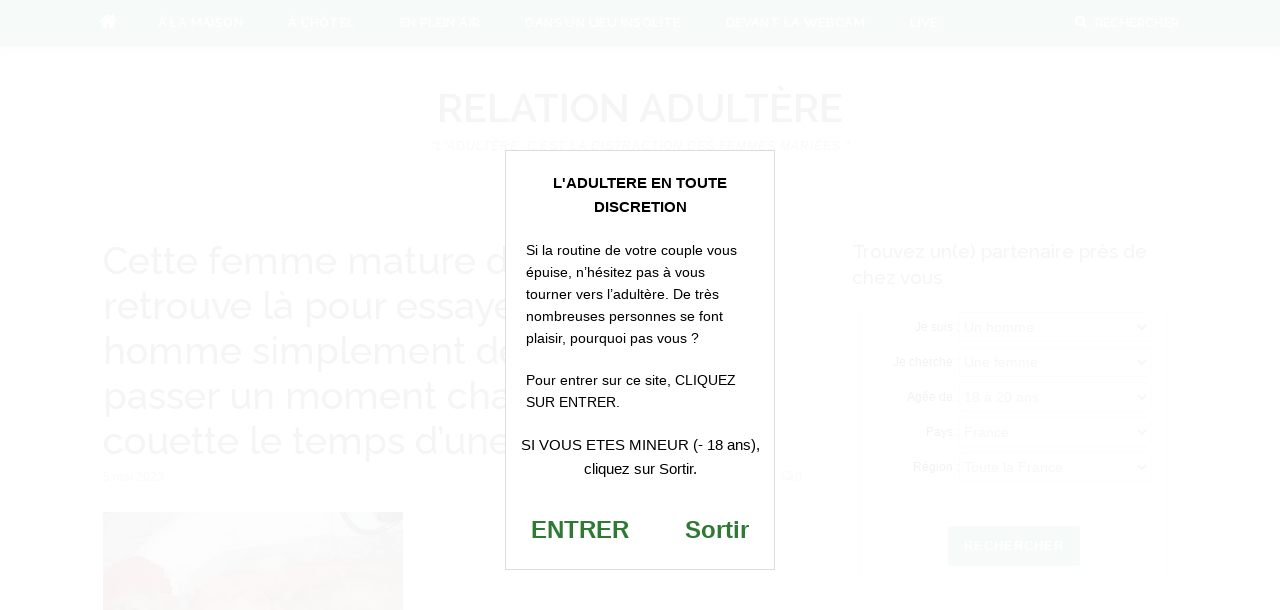

--- FILE ---
content_type: text/html; charset=utf-8
request_url: https://www.google.com/recaptcha/api2/anchor?ar=1&k=6Le7lockAAAAAFxdzn4SMYKX7p7I0fxB1MG8afV_&co=aHR0cHM6Ly9yZWxhdGlvbmFkdWx0ZXJlLmNvbTo0NDM.&hl=en&v=PoyoqOPhxBO7pBk68S4YbpHZ&size=invisible&anchor-ms=20000&execute-ms=30000&cb=yi3maqu42blb
body_size: 48634
content:
<!DOCTYPE HTML><html dir="ltr" lang="en"><head><meta http-equiv="Content-Type" content="text/html; charset=UTF-8">
<meta http-equiv="X-UA-Compatible" content="IE=edge">
<title>reCAPTCHA</title>
<style type="text/css">
/* cyrillic-ext */
@font-face {
  font-family: 'Roboto';
  font-style: normal;
  font-weight: 400;
  font-stretch: 100%;
  src: url(//fonts.gstatic.com/s/roboto/v48/KFO7CnqEu92Fr1ME7kSn66aGLdTylUAMa3GUBHMdazTgWw.woff2) format('woff2');
  unicode-range: U+0460-052F, U+1C80-1C8A, U+20B4, U+2DE0-2DFF, U+A640-A69F, U+FE2E-FE2F;
}
/* cyrillic */
@font-face {
  font-family: 'Roboto';
  font-style: normal;
  font-weight: 400;
  font-stretch: 100%;
  src: url(//fonts.gstatic.com/s/roboto/v48/KFO7CnqEu92Fr1ME7kSn66aGLdTylUAMa3iUBHMdazTgWw.woff2) format('woff2');
  unicode-range: U+0301, U+0400-045F, U+0490-0491, U+04B0-04B1, U+2116;
}
/* greek-ext */
@font-face {
  font-family: 'Roboto';
  font-style: normal;
  font-weight: 400;
  font-stretch: 100%;
  src: url(//fonts.gstatic.com/s/roboto/v48/KFO7CnqEu92Fr1ME7kSn66aGLdTylUAMa3CUBHMdazTgWw.woff2) format('woff2');
  unicode-range: U+1F00-1FFF;
}
/* greek */
@font-face {
  font-family: 'Roboto';
  font-style: normal;
  font-weight: 400;
  font-stretch: 100%;
  src: url(//fonts.gstatic.com/s/roboto/v48/KFO7CnqEu92Fr1ME7kSn66aGLdTylUAMa3-UBHMdazTgWw.woff2) format('woff2');
  unicode-range: U+0370-0377, U+037A-037F, U+0384-038A, U+038C, U+038E-03A1, U+03A3-03FF;
}
/* math */
@font-face {
  font-family: 'Roboto';
  font-style: normal;
  font-weight: 400;
  font-stretch: 100%;
  src: url(//fonts.gstatic.com/s/roboto/v48/KFO7CnqEu92Fr1ME7kSn66aGLdTylUAMawCUBHMdazTgWw.woff2) format('woff2');
  unicode-range: U+0302-0303, U+0305, U+0307-0308, U+0310, U+0312, U+0315, U+031A, U+0326-0327, U+032C, U+032F-0330, U+0332-0333, U+0338, U+033A, U+0346, U+034D, U+0391-03A1, U+03A3-03A9, U+03B1-03C9, U+03D1, U+03D5-03D6, U+03F0-03F1, U+03F4-03F5, U+2016-2017, U+2034-2038, U+203C, U+2040, U+2043, U+2047, U+2050, U+2057, U+205F, U+2070-2071, U+2074-208E, U+2090-209C, U+20D0-20DC, U+20E1, U+20E5-20EF, U+2100-2112, U+2114-2115, U+2117-2121, U+2123-214F, U+2190, U+2192, U+2194-21AE, U+21B0-21E5, U+21F1-21F2, U+21F4-2211, U+2213-2214, U+2216-22FF, U+2308-230B, U+2310, U+2319, U+231C-2321, U+2336-237A, U+237C, U+2395, U+239B-23B7, U+23D0, U+23DC-23E1, U+2474-2475, U+25AF, U+25B3, U+25B7, U+25BD, U+25C1, U+25CA, U+25CC, U+25FB, U+266D-266F, U+27C0-27FF, U+2900-2AFF, U+2B0E-2B11, U+2B30-2B4C, U+2BFE, U+3030, U+FF5B, U+FF5D, U+1D400-1D7FF, U+1EE00-1EEFF;
}
/* symbols */
@font-face {
  font-family: 'Roboto';
  font-style: normal;
  font-weight: 400;
  font-stretch: 100%;
  src: url(//fonts.gstatic.com/s/roboto/v48/KFO7CnqEu92Fr1ME7kSn66aGLdTylUAMaxKUBHMdazTgWw.woff2) format('woff2');
  unicode-range: U+0001-000C, U+000E-001F, U+007F-009F, U+20DD-20E0, U+20E2-20E4, U+2150-218F, U+2190, U+2192, U+2194-2199, U+21AF, U+21E6-21F0, U+21F3, U+2218-2219, U+2299, U+22C4-22C6, U+2300-243F, U+2440-244A, U+2460-24FF, U+25A0-27BF, U+2800-28FF, U+2921-2922, U+2981, U+29BF, U+29EB, U+2B00-2BFF, U+4DC0-4DFF, U+FFF9-FFFB, U+10140-1018E, U+10190-1019C, U+101A0, U+101D0-101FD, U+102E0-102FB, U+10E60-10E7E, U+1D2C0-1D2D3, U+1D2E0-1D37F, U+1F000-1F0FF, U+1F100-1F1AD, U+1F1E6-1F1FF, U+1F30D-1F30F, U+1F315, U+1F31C, U+1F31E, U+1F320-1F32C, U+1F336, U+1F378, U+1F37D, U+1F382, U+1F393-1F39F, U+1F3A7-1F3A8, U+1F3AC-1F3AF, U+1F3C2, U+1F3C4-1F3C6, U+1F3CA-1F3CE, U+1F3D4-1F3E0, U+1F3ED, U+1F3F1-1F3F3, U+1F3F5-1F3F7, U+1F408, U+1F415, U+1F41F, U+1F426, U+1F43F, U+1F441-1F442, U+1F444, U+1F446-1F449, U+1F44C-1F44E, U+1F453, U+1F46A, U+1F47D, U+1F4A3, U+1F4B0, U+1F4B3, U+1F4B9, U+1F4BB, U+1F4BF, U+1F4C8-1F4CB, U+1F4D6, U+1F4DA, U+1F4DF, U+1F4E3-1F4E6, U+1F4EA-1F4ED, U+1F4F7, U+1F4F9-1F4FB, U+1F4FD-1F4FE, U+1F503, U+1F507-1F50B, U+1F50D, U+1F512-1F513, U+1F53E-1F54A, U+1F54F-1F5FA, U+1F610, U+1F650-1F67F, U+1F687, U+1F68D, U+1F691, U+1F694, U+1F698, U+1F6AD, U+1F6B2, U+1F6B9-1F6BA, U+1F6BC, U+1F6C6-1F6CF, U+1F6D3-1F6D7, U+1F6E0-1F6EA, U+1F6F0-1F6F3, U+1F6F7-1F6FC, U+1F700-1F7FF, U+1F800-1F80B, U+1F810-1F847, U+1F850-1F859, U+1F860-1F887, U+1F890-1F8AD, U+1F8B0-1F8BB, U+1F8C0-1F8C1, U+1F900-1F90B, U+1F93B, U+1F946, U+1F984, U+1F996, U+1F9E9, U+1FA00-1FA6F, U+1FA70-1FA7C, U+1FA80-1FA89, U+1FA8F-1FAC6, U+1FACE-1FADC, U+1FADF-1FAE9, U+1FAF0-1FAF8, U+1FB00-1FBFF;
}
/* vietnamese */
@font-face {
  font-family: 'Roboto';
  font-style: normal;
  font-weight: 400;
  font-stretch: 100%;
  src: url(//fonts.gstatic.com/s/roboto/v48/KFO7CnqEu92Fr1ME7kSn66aGLdTylUAMa3OUBHMdazTgWw.woff2) format('woff2');
  unicode-range: U+0102-0103, U+0110-0111, U+0128-0129, U+0168-0169, U+01A0-01A1, U+01AF-01B0, U+0300-0301, U+0303-0304, U+0308-0309, U+0323, U+0329, U+1EA0-1EF9, U+20AB;
}
/* latin-ext */
@font-face {
  font-family: 'Roboto';
  font-style: normal;
  font-weight: 400;
  font-stretch: 100%;
  src: url(//fonts.gstatic.com/s/roboto/v48/KFO7CnqEu92Fr1ME7kSn66aGLdTylUAMa3KUBHMdazTgWw.woff2) format('woff2');
  unicode-range: U+0100-02BA, U+02BD-02C5, U+02C7-02CC, U+02CE-02D7, U+02DD-02FF, U+0304, U+0308, U+0329, U+1D00-1DBF, U+1E00-1E9F, U+1EF2-1EFF, U+2020, U+20A0-20AB, U+20AD-20C0, U+2113, U+2C60-2C7F, U+A720-A7FF;
}
/* latin */
@font-face {
  font-family: 'Roboto';
  font-style: normal;
  font-weight: 400;
  font-stretch: 100%;
  src: url(//fonts.gstatic.com/s/roboto/v48/KFO7CnqEu92Fr1ME7kSn66aGLdTylUAMa3yUBHMdazQ.woff2) format('woff2');
  unicode-range: U+0000-00FF, U+0131, U+0152-0153, U+02BB-02BC, U+02C6, U+02DA, U+02DC, U+0304, U+0308, U+0329, U+2000-206F, U+20AC, U+2122, U+2191, U+2193, U+2212, U+2215, U+FEFF, U+FFFD;
}
/* cyrillic-ext */
@font-face {
  font-family: 'Roboto';
  font-style: normal;
  font-weight: 500;
  font-stretch: 100%;
  src: url(//fonts.gstatic.com/s/roboto/v48/KFO7CnqEu92Fr1ME7kSn66aGLdTylUAMa3GUBHMdazTgWw.woff2) format('woff2');
  unicode-range: U+0460-052F, U+1C80-1C8A, U+20B4, U+2DE0-2DFF, U+A640-A69F, U+FE2E-FE2F;
}
/* cyrillic */
@font-face {
  font-family: 'Roboto';
  font-style: normal;
  font-weight: 500;
  font-stretch: 100%;
  src: url(//fonts.gstatic.com/s/roboto/v48/KFO7CnqEu92Fr1ME7kSn66aGLdTylUAMa3iUBHMdazTgWw.woff2) format('woff2');
  unicode-range: U+0301, U+0400-045F, U+0490-0491, U+04B0-04B1, U+2116;
}
/* greek-ext */
@font-face {
  font-family: 'Roboto';
  font-style: normal;
  font-weight: 500;
  font-stretch: 100%;
  src: url(//fonts.gstatic.com/s/roboto/v48/KFO7CnqEu92Fr1ME7kSn66aGLdTylUAMa3CUBHMdazTgWw.woff2) format('woff2');
  unicode-range: U+1F00-1FFF;
}
/* greek */
@font-face {
  font-family: 'Roboto';
  font-style: normal;
  font-weight: 500;
  font-stretch: 100%;
  src: url(//fonts.gstatic.com/s/roboto/v48/KFO7CnqEu92Fr1ME7kSn66aGLdTylUAMa3-UBHMdazTgWw.woff2) format('woff2');
  unicode-range: U+0370-0377, U+037A-037F, U+0384-038A, U+038C, U+038E-03A1, U+03A3-03FF;
}
/* math */
@font-face {
  font-family: 'Roboto';
  font-style: normal;
  font-weight: 500;
  font-stretch: 100%;
  src: url(//fonts.gstatic.com/s/roboto/v48/KFO7CnqEu92Fr1ME7kSn66aGLdTylUAMawCUBHMdazTgWw.woff2) format('woff2');
  unicode-range: U+0302-0303, U+0305, U+0307-0308, U+0310, U+0312, U+0315, U+031A, U+0326-0327, U+032C, U+032F-0330, U+0332-0333, U+0338, U+033A, U+0346, U+034D, U+0391-03A1, U+03A3-03A9, U+03B1-03C9, U+03D1, U+03D5-03D6, U+03F0-03F1, U+03F4-03F5, U+2016-2017, U+2034-2038, U+203C, U+2040, U+2043, U+2047, U+2050, U+2057, U+205F, U+2070-2071, U+2074-208E, U+2090-209C, U+20D0-20DC, U+20E1, U+20E5-20EF, U+2100-2112, U+2114-2115, U+2117-2121, U+2123-214F, U+2190, U+2192, U+2194-21AE, U+21B0-21E5, U+21F1-21F2, U+21F4-2211, U+2213-2214, U+2216-22FF, U+2308-230B, U+2310, U+2319, U+231C-2321, U+2336-237A, U+237C, U+2395, U+239B-23B7, U+23D0, U+23DC-23E1, U+2474-2475, U+25AF, U+25B3, U+25B7, U+25BD, U+25C1, U+25CA, U+25CC, U+25FB, U+266D-266F, U+27C0-27FF, U+2900-2AFF, U+2B0E-2B11, U+2B30-2B4C, U+2BFE, U+3030, U+FF5B, U+FF5D, U+1D400-1D7FF, U+1EE00-1EEFF;
}
/* symbols */
@font-face {
  font-family: 'Roboto';
  font-style: normal;
  font-weight: 500;
  font-stretch: 100%;
  src: url(//fonts.gstatic.com/s/roboto/v48/KFO7CnqEu92Fr1ME7kSn66aGLdTylUAMaxKUBHMdazTgWw.woff2) format('woff2');
  unicode-range: U+0001-000C, U+000E-001F, U+007F-009F, U+20DD-20E0, U+20E2-20E4, U+2150-218F, U+2190, U+2192, U+2194-2199, U+21AF, U+21E6-21F0, U+21F3, U+2218-2219, U+2299, U+22C4-22C6, U+2300-243F, U+2440-244A, U+2460-24FF, U+25A0-27BF, U+2800-28FF, U+2921-2922, U+2981, U+29BF, U+29EB, U+2B00-2BFF, U+4DC0-4DFF, U+FFF9-FFFB, U+10140-1018E, U+10190-1019C, U+101A0, U+101D0-101FD, U+102E0-102FB, U+10E60-10E7E, U+1D2C0-1D2D3, U+1D2E0-1D37F, U+1F000-1F0FF, U+1F100-1F1AD, U+1F1E6-1F1FF, U+1F30D-1F30F, U+1F315, U+1F31C, U+1F31E, U+1F320-1F32C, U+1F336, U+1F378, U+1F37D, U+1F382, U+1F393-1F39F, U+1F3A7-1F3A8, U+1F3AC-1F3AF, U+1F3C2, U+1F3C4-1F3C6, U+1F3CA-1F3CE, U+1F3D4-1F3E0, U+1F3ED, U+1F3F1-1F3F3, U+1F3F5-1F3F7, U+1F408, U+1F415, U+1F41F, U+1F426, U+1F43F, U+1F441-1F442, U+1F444, U+1F446-1F449, U+1F44C-1F44E, U+1F453, U+1F46A, U+1F47D, U+1F4A3, U+1F4B0, U+1F4B3, U+1F4B9, U+1F4BB, U+1F4BF, U+1F4C8-1F4CB, U+1F4D6, U+1F4DA, U+1F4DF, U+1F4E3-1F4E6, U+1F4EA-1F4ED, U+1F4F7, U+1F4F9-1F4FB, U+1F4FD-1F4FE, U+1F503, U+1F507-1F50B, U+1F50D, U+1F512-1F513, U+1F53E-1F54A, U+1F54F-1F5FA, U+1F610, U+1F650-1F67F, U+1F687, U+1F68D, U+1F691, U+1F694, U+1F698, U+1F6AD, U+1F6B2, U+1F6B9-1F6BA, U+1F6BC, U+1F6C6-1F6CF, U+1F6D3-1F6D7, U+1F6E0-1F6EA, U+1F6F0-1F6F3, U+1F6F7-1F6FC, U+1F700-1F7FF, U+1F800-1F80B, U+1F810-1F847, U+1F850-1F859, U+1F860-1F887, U+1F890-1F8AD, U+1F8B0-1F8BB, U+1F8C0-1F8C1, U+1F900-1F90B, U+1F93B, U+1F946, U+1F984, U+1F996, U+1F9E9, U+1FA00-1FA6F, U+1FA70-1FA7C, U+1FA80-1FA89, U+1FA8F-1FAC6, U+1FACE-1FADC, U+1FADF-1FAE9, U+1FAF0-1FAF8, U+1FB00-1FBFF;
}
/* vietnamese */
@font-face {
  font-family: 'Roboto';
  font-style: normal;
  font-weight: 500;
  font-stretch: 100%;
  src: url(//fonts.gstatic.com/s/roboto/v48/KFO7CnqEu92Fr1ME7kSn66aGLdTylUAMa3OUBHMdazTgWw.woff2) format('woff2');
  unicode-range: U+0102-0103, U+0110-0111, U+0128-0129, U+0168-0169, U+01A0-01A1, U+01AF-01B0, U+0300-0301, U+0303-0304, U+0308-0309, U+0323, U+0329, U+1EA0-1EF9, U+20AB;
}
/* latin-ext */
@font-face {
  font-family: 'Roboto';
  font-style: normal;
  font-weight: 500;
  font-stretch: 100%;
  src: url(//fonts.gstatic.com/s/roboto/v48/KFO7CnqEu92Fr1ME7kSn66aGLdTylUAMa3KUBHMdazTgWw.woff2) format('woff2');
  unicode-range: U+0100-02BA, U+02BD-02C5, U+02C7-02CC, U+02CE-02D7, U+02DD-02FF, U+0304, U+0308, U+0329, U+1D00-1DBF, U+1E00-1E9F, U+1EF2-1EFF, U+2020, U+20A0-20AB, U+20AD-20C0, U+2113, U+2C60-2C7F, U+A720-A7FF;
}
/* latin */
@font-face {
  font-family: 'Roboto';
  font-style: normal;
  font-weight: 500;
  font-stretch: 100%;
  src: url(//fonts.gstatic.com/s/roboto/v48/KFO7CnqEu92Fr1ME7kSn66aGLdTylUAMa3yUBHMdazQ.woff2) format('woff2');
  unicode-range: U+0000-00FF, U+0131, U+0152-0153, U+02BB-02BC, U+02C6, U+02DA, U+02DC, U+0304, U+0308, U+0329, U+2000-206F, U+20AC, U+2122, U+2191, U+2193, U+2212, U+2215, U+FEFF, U+FFFD;
}
/* cyrillic-ext */
@font-face {
  font-family: 'Roboto';
  font-style: normal;
  font-weight: 900;
  font-stretch: 100%;
  src: url(//fonts.gstatic.com/s/roboto/v48/KFO7CnqEu92Fr1ME7kSn66aGLdTylUAMa3GUBHMdazTgWw.woff2) format('woff2');
  unicode-range: U+0460-052F, U+1C80-1C8A, U+20B4, U+2DE0-2DFF, U+A640-A69F, U+FE2E-FE2F;
}
/* cyrillic */
@font-face {
  font-family: 'Roboto';
  font-style: normal;
  font-weight: 900;
  font-stretch: 100%;
  src: url(//fonts.gstatic.com/s/roboto/v48/KFO7CnqEu92Fr1ME7kSn66aGLdTylUAMa3iUBHMdazTgWw.woff2) format('woff2');
  unicode-range: U+0301, U+0400-045F, U+0490-0491, U+04B0-04B1, U+2116;
}
/* greek-ext */
@font-face {
  font-family: 'Roboto';
  font-style: normal;
  font-weight: 900;
  font-stretch: 100%;
  src: url(//fonts.gstatic.com/s/roboto/v48/KFO7CnqEu92Fr1ME7kSn66aGLdTylUAMa3CUBHMdazTgWw.woff2) format('woff2');
  unicode-range: U+1F00-1FFF;
}
/* greek */
@font-face {
  font-family: 'Roboto';
  font-style: normal;
  font-weight: 900;
  font-stretch: 100%;
  src: url(//fonts.gstatic.com/s/roboto/v48/KFO7CnqEu92Fr1ME7kSn66aGLdTylUAMa3-UBHMdazTgWw.woff2) format('woff2');
  unicode-range: U+0370-0377, U+037A-037F, U+0384-038A, U+038C, U+038E-03A1, U+03A3-03FF;
}
/* math */
@font-face {
  font-family: 'Roboto';
  font-style: normal;
  font-weight: 900;
  font-stretch: 100%;
  src: url(//fonts.gstatic.com/s/roboto/v48/KFO7CnqEu92Fr1ME7kSn66aGLdTylUAMawCUBHMdazTgWw.woff2) format('woff2');
  unicode-range: U+0302-0303, U+0305, U+0307-0308, U+0310, U+0312, U+0315, U+031A, U+0326-0327, U+032C, U+032F-0330, U+0332-0333, U+0338, U+033A, U+0346, U+034D, U+0391-03A1, U+03A3-03A9, U+03B1-03C9, U+03D1, U+03D5-03D6, U+03F0-03F1, U+03F4-03F5, U+2016-2017, U+2034-2038, U+203C, U+2040, U+2043, U+2047, U+2050, U+2057, U+205F, U+2070-2071, U+2074-208E, U+2090-209C, U+20D0-20DC, U+20E1, U+20E5-20EF, U+2100-2112, U+2114-2115, U+2117-2121, U+2123-214F, U+2190, U+2192, U+2194-21AE, U+21B0-21E5, U+21F1-21F2, U+21F4-2211, U+2213-2214, U+2216-22FF, U+2308-230B, U+2310, U+2319, U+231C-2321, U+2336-237A, U+237C, U+2395, U+239B-23B7, U+23D0, U+23DC-23E1, U+2474-2475, U+25AF, U+25B3, U+25B7, U+25BD, U+25C1, U+25CA, U+25CC, U+25FB, U+266D-266F, U+27C0-27FF, U+2900-2AFF, U+2B0E-2B11, U+2B30-2B4C, U+2BFE, U+3030, U+FF5B, U+FF5D, U+1D400-1D7FF, U+1EE00-1EEFF;
}
/* symbols */
@font-face {
  font-family: 'Roboto';
  font-style: normal;
  font-weight: 900;
  font-stretch: 100%;
  src: url(//fonts.gstatic.com/s/roboto/v48/KFO7CnqEu92Fr1ME7kSn66aGLdTylUAMaxKUBHMdazTgWw.woff2) format('woff2');
  unicode-range: U+0001-000C, U+000E-001F, U+007F-009F, U+20DD-20E0, U+20E2-20E4, U+2150-218F, U+2190, U+2192, U+2194-2199, U+21AF, U+21E6-21F0, U+21F3, U+2218-2219, U+2299, U+22C4-22C6, U+2300-243F, U+2440-244A, U+2460-24FF, U+25A0-27BF, U+2800-28FF, U+2921-2922, U+2981, U+29BF, U+29EB, U+2B00-2BFF, U+4DC0-4DFF, U+FFF9-FFFB, U+10140-1018E, U+10190-1019C, U+101A0, U+101D0-101FD, U+102E0-102FB, U+10E60-10E7E, U+1D2C0-1D2D3, U+1D2E0-1D37F, U+1F000-1F0FF, U+1F100-1F1AD, U+1F1E6-1F1FF, U+1F30D-1F30F, U+1F315, U+1F31C, U+1F31E, U+1F320-1F32C, U+1F336, U+1F378, U+1F37D, U+1F382, U+1F393-1F39F, U+1F3A7-1F3A8, U+1F3AC-1F3AF, U+1F3C2, U+1F3C4-1F3C6, U+1F3CA-1F3CE, U+1F3D4-1F3E0, U+1F3ED, U+1F3F1-1F3F3, U+1F3F5-1F3F7, U+1F408, U+1F415, U+1F41F, U+1F426, U+1F43F, U+1F441-1F442, U+1F444, U+1F446-1F449, U+1F44C-1F44E, U+1F453, U+1F46A, U+1F47D, U+1F4A3, U+1F4B0, U+1F4B3, U+1F4B9, U+1F4BB, U+1F4BF, U+1F4C8-1F4CB, U+1F4D6, U+1F4DA, U+1F4DF, U+1F4E3-1F4E6, U+1F4EA-1F4ED, U+1F4F7, U+1F4F9-1F4FB, U+1F4FD-1F4FE, U+1F503, U+1F507-1F50B, U+1F50D, U+1F512-1F513, U+1F53E-1F54A, U+1F54F-1F5FA, U+1F610, U+1F650-1F67F, U+1F687, U+1F68D, U+1F691, U+1F694, U+1F698, U+1F6AD, U+1F6B2, U+1F6B9-1F6BA, U+1F6BC, U+1F6C6-1F6CF, U+1F6D3-1F6D7, U+1F6E0-1F6EA, U+1F6F0-1F6F3, U+1F6F7-1F6FC, U+1F700-1F7FF, U+1F800-1F80B, U+1F810-1F847, U+1F850-1F859, U+1F860-1F887, U+1F890-1F8AD, U+1F8B0-1F8BB, U+1F8C0-1F8C1, U+1F900-1F90B, U+1F93B, U+1F946, U+1F984, U+1F996, U+1F9E9, U+1FA00-1FA6F, U+1FA70-1FA7C, U+1FA80-1FA89, U+1FA8F-1FAC6, U+1FACE-1FADC, U+1FADF-1FAE9, U+1FAF0-1FAF8, U+1FB00-1FBFF;
}
/* vietnamese */
@font-face {
  font-family: 'Roboto';
  font-style: normal;
  font-weight: 900;
  font-stretch: 100%;
  src: url(//fonts.gstatic.com/s/roboto/v48/KFO7CnqEu92Fr1ME7kSn66aGLdTylUAMa3OUBHMdazTgWw.woff2) format('woff2');
  unicode-range: U+0102-0103, U+0110-0111, U+0128-0129, U+0168-0169, U+01A0-01A1, U+01AF-01B0, U+0300-0301, U+0303-0304, U+0308-0309, U+0323, U+0329, U+1EA0-1EF9, U+20AB;
}
/* latin-ext */
@font-face {
  font-family: 'Roboto';
  font-style: normal;
  font-weight: 900;
  font-stretch: 100%;
  src: url(//fonts.gstatic.com/s/roboto/v48/KFO7CnqEu92Fr1ME7kSn66aGLdTylUAMa3KUBHMdazTgWw.woff2) format('woff2');
  unicode-range: U+0100-02BA, U+02BD-02C5, U+02C7-02CC, U+02CE-02D7, U+02DD-02FF, U+0304, U+0308, U+0329, U+1D00-1DBF, U+1E00-1E9F, U+1EF2-1EFF, U+2020, U+20A0-20AB, U+20AD-20C0, U+2113, U+2C60-2C7F, U+A720-A7FF;
}
/* latin */
@font-face {
  font-family: 'Roboto';
  font-style: normal;
  font-weight: 900;
  font-stretch: 100%;
  src: url(//fonts.gstatic.com/s/roboto/v48/KFO7CnqEu92Fr1ME7kSn66aGLdTylUAMa3yUBHMdazQ.woff2) format('woff2');
  unicode-range: U+0000-00FF, U+0131, U+0152-0153, U+02BB-02BC, U+02C6, U+02DA, U+02DC, U+0304, U+0308, U+0329, U+2000-206F, U+20AC, U+2122, U+2191, U+2193, U+2212, U+2215, U+FEFF, U+FFFD;
}

</style>
<link rel="stylesheet" type="text/css" href="https://www.gstatic.com/recaptcha/releases/PoyoqOPhxBO7pBk68S4YbpHZ/styles__ltr.css">
<script nonce="bh6RlubpoPsPLqARwViqRg" type="text/javascript">window['__recaptcha_api'] = 'https://www.google.com/recaptcha/api2/';</script>
<script type="text/javascript" src="https://www.gstatic.com/recaptcha/releases/PoyoqOPhxBO7pBk68S4YbpHZ/recaptcha__en.js" nonce="bh6RlubpoPsPLqARwViqRg">
      
    </script></head>
<body><div id="rc-anchor-alert" class="rc-anchor-alert"></div>
<input type="hidden" id="recaptcha-token" value="[base64]">
<script type="text/javascript" nonce="bh6RlubpoPsPLqARwViqRg">
      recaptcha.anchor.Main.init("[\x22ainput\x22,[\x22bgdata\x22,\x22\x22,\[base64]/[base64]/[base64]/bmV3IHJbeF0oY1swXSk6RT09Mj9uZXcgclt4XShjWzBdLGNbMV0pOkU9PTM/bmV3IHJbeF0oY1swXSxjWzFdLGNbMl0pOkU9PTQ/[base64]/[base64]/[base64]/[base64]/[base64]/[base64]/[base64]/[base64]\x22,\[base64]\\u003d\x22,\x22E8K0Z8Kjw4MRbcOmw6bDkcOCw7xuYsKqw4XDkCx4TMKlwpTCil7CkcKkSXN/Q8OBIsKCw5VrCsKEwpQzUUssw6sjwrofw5/ChSDDmMKHOFImwpUTw5Q7wpgRw4dhJsKkdcKgVcORwqkww4o3woTDqn96wr9fw6nCuBDCqCYLbz9+w4tQGsKVwrDCicO0wo7DrsKAw7snwoxdw4xuw4EAw6bCkFTCu8K+NsK+ak1/e8KOwqJ/T8OpBhpWWsO2cQvCrgIUwq9cXsK9JEbCvzfCosKLD8O/w6/DulLDqiHDoClnOsOCw4jCnUlTRkPCkMKIHMK7w68iw7thw7HCvMKeDnQTDXl6OMKIRsOSLcO4V8OyWiN/Ah1qwpkLBcKufcKHXsOEwovDl8Ohw680wqvCtCwiw4gSw5vCjcKKQsKjDE8ZwrzCpRQzQVFMWxwgw4t6UMO3w4HDpznDhFnCn1E4IcO+H8KRw6nDocK3Rh7Ds8K+QnXDocO7BMOHLgovN8OgwrTDssK9woTCmmDDv8OkE8KXw6rDlsK3f8KMF8KSw7VeI1cGw4DCl0/[base64]/wpTCuG8Aw6t8S8OSwpw6woo0WRNfwpYdJzMfAwzCsMO1w5AJw6/CjlRVLMK6acKRwoNVDiPCuSYMw5kBBcOnwr9XBE/DrMOfwoEudlorwrvCo1YpB1ktwqBqacKnS8OcC1ZFSMOTNzzDjH7CsSckIw5FW8O2w4bCtUdMw7Y4CnUAwr13REHCvAXCqMO0dFFXUsOQDcO8wpMiwqbCtcKEZGBWw5LCnFxDwrkdKMOWTAwwSzI6UcKmw7/DhcO3wrnCvsO6w4dgwrBCRCTDqsKDZW7Cuy5PwoZlbcKNwo/CgcKbw5LDvsOyw5Aiwqo7w6nDiMKnOcK8wpbDl0J6REzCqsOew4RIw70mwpoiwqHCqDEoQARNJXhTSsOxJcOYW8Kvwq/Cr8KHTMOMw4hMwqh5w604Fj/CqhwSURvCgDXCs8KTw7bCk2NXUsOaw6fCi8KcZ8O5w7XCqml2w6DCi0oHw5xpN8K3FUrCl1FWTMOBGsKJCsKPw5kvwosBYMO8w6/[base64]/w45iVMOtBTFMTMOrL8OKw5fClTnCjkwLAkPCosK6BE5IUXVMw63DmsKeC8KTw6Ypw6kzNEskYMKYTsKEw73DvcKebMKNwrlNw6rDgB7Dk8OCw6DCo3U9w4E3w5rCu8KsIWQmGMOBfcKwecKFwplTw5kDAgvDu3EGfsKlwpsBwqjCthXCpx/DuAXCisOjwr/CpsOITykbWsOhw4DCt8Ohw7vCtMOpaj3Cin3Cg8OHQcK1w6lJwonDjMOqwqhmw4JrZy0Lw7/CuMOBDcO7wpoawr3Dt0/CvyPCjsOQw5nCssO1U8KkwpAMwq7Cu8OSwoZFwp7DpRDCsg/DlmY9wpLCrEHCnh9udsKDTsOhw64Nw7bDtsOrEMKFE2lFQsOXw5LDnsOZw7zDnMKzw6nCrcOCFcKdcxTCrlXDp8OYw6/Cv8OZwozDl8KBAcOVwp4MTFEyMmTDp8Kka8Oswpwvw7Aqw4LCgcONwrINwqjDocKxDsObwppFw6glUcOQcAfCuV/Cvn1Vw4TCusK3NA/ClEhTEjfCncKYRsOJwpNWw4/DgsOqJwteOsO0P2hxDMOMXmfDmgx+w5rCi0dfwpvDkD/Cqj9LwpA8w7bDosO0woPDiQVkUcOeRMKkaj4HfTXDnRvCvMKswpnDmRJrw5LDlsK9LsKZc8OqdsKGwrvCr33DlsOYw6NTw4R1wrXCjD7ChhMvFcOiw5vCoMKGwoc3VcOhwoDCmcOLLBnDgQfDqgXDm2lSbXfDrsKYwpQRCD3DmUl5aUZ/[base64]/CpcOvXznDkG7CjQvCqCsnw5DDv2HDmzDDjmzCuMK1w6bCg1Y5YMOtwqnDqDFqwrnDgDbChC3DmcKnTMK9TUnDncO1wrrDpkjDpT0Gwrp/wpTDhsKZK8Klc8O5e8OlwrZ2w4xHwqgRwpMdw7PDuG7DkcKKworDpsKPw4vDt8OIw790YDXDrHFZw6AgHMO8wopPfMOXQWB0wpcbwrh0wo/DvlfDqSPDv3TDjEALWy1TO8KYbDjCpcOJwpxKMMOlCsOkw4rCsk/[base64]/DrEjDrkVTOC5ew7bDtnfDml/CisK5IgTDgcKLfEbCk8KeDRs9Iw5aFXJsGknCoT1MwoFGwq8LTsOhXsKFwpHDkBdROMKARWPCucKSwoPChcOWwovDnsO1w5XCrwHDqMK+LcKcwrFTwpvCgmPDj2fDjng7w7N3ZcOQFE/DosKhw5BLRMKANUzCpRQHw7nDqsOjfMKuwphdXsOlwrtEfMOrw4cHIcK7EMOMZjZNwo/[base64]/CtsOxw5nDtHrChBlbw63DqUpjUzrCu8O6dgQxwqdnTi7CmMO4woLDrkTCi8KIwpZewqfDrMO2PcOUw7wIw4LCqsO5GcKkHsOfw6DCvQTCvcOnfcKvw4pPw64AbcOBw5McwpoQw6DDhivDmW/DsSVrZMK+EMKlKMKJwq4QQWwALMK2cg/CmhxmCMKLwqNuHDAcwp7DjTzDmcK7QsKvwofDjTHDt8OOw6jCskhTw4TCqkrDpMO/w7xQEcKXOMO+w4DCskB+D8KEw4UZI8OCwoNkwoJ7K2ZUwrnDiMOewoktF8Oww7fCkm5lesOiw7cCMMK3wpl/AMOkw53CrFrCgMOXdsOWdEfDnz1Mw7rCsUHDr1R2w4NkGR9qXwJ8w6BObid+w4DDuS1jYsKFUcKaViQVYhTDp8KWw7ZVwrnDmUwewr3CgnJzMcKZGcKtSmnCt3DCo8KxNMKtwozDicOaKsKNTMK/FRp8w6x0w6TCiiVOV8O9wq0zw5/ChsKRHwzDvsOKwqpPcXrCmwFuwqnDnlXDqMOKecObWcOEL8OhWwLDj0crPMKBUcOrwrHDrUomMsOmwrNwLl/[base64]/Chj48cjtdw4osNW3DssK2wp9Yw64jwrXDpMO0w5c+wo4HwrzDkMKDw7PCkmPDpMKvZik2M1U+w5V7wpRPAMOvw6zDgQYaBjrChcKuwrBIw68mTsOpwrgwZWnDgCF5woZwwqDCpgnChS0/w4/CvETDmT7DusOtw7JwJyIJw7N5B8KWccKcw7bClU7CoCfCjD/[base64]/DcOrwr0fwofDtSLDnXDCv8KPw44TwqfDtwTDtlR8YcKHw64qwqHCiMK1wpzCrUnDjcKDw4dYWTPClcOvw5LCuX/Dr8OnwrPDvRfCocKnWsODJEkqPADDmj7CicOGbsOaYMODUwt4EhYmwpxDw73CgcORbMOhCcKFw45HcxpTwrBaEB/DiS5ZakHCpx/ChMOjwrXDkMO/w719dkvDn8Kkw6HDr2oFw7ZlCsKAw4rDviHCpBl3KMOaw7sBPHsqHsKrMMKYAxXDuSfCnVwUw4zCmTpQw7HDjRxWw7HDikQeVEU/AFvCncKSAxB1LcK7fgsgwoxVLnN2bXtEPFETw4LDnsKBwqTDpWHDvAQxwoU4w5jCo0DCv8Oew79qAiwadsOow63DuXlKw7bCnsKAanHDisO6H8KOwrAtwovDozo9RTYmCWjCu254BMOwwrcHw6srw59OwrHDr8O2wp1tC2AyMMO9w79te8OZZsO/HUXDi38GwojDhXjDhMKsTGTDvsO4wpnCt1omwqTCqsKcS8OPw7nDuE4AKCDClsKww4/Cn8KaOQ1XSxgZM8KnwpDCgcKow7LCu3rCpivCgMK0w5bDpHE2TcOvbsK8KnlpecODwrUEwoIdZnfDn8OgFTpyIsOjwp3DgRh7w686IVcGbWjCnGPCosKlw6XCrcOMJQnDqsKIw4/DgsOwECJFI23CqMOQc3/CgAI5wpV2w4B7SlvDlsOcw6B7OXA2LcO6w7tHP8OtwplVPjVIEyHChlIQfcK2wrM6wq3DvHLCiMOyw4JFcsK/PFosAw0qwrnDscKMBcKWw5PCnxxdbTPDnG0/w4wzw5/ChDxZWBMwwpjCgHpBfWwqHMOdK8O5w4sYw43DmR/DnG1Lw7HCmz4pw47DmCQaLsOfwqxjw4DDpcOsw7rCsMKQH8Ovw47DjVsGw5lbw7ZyXcKYFsOCw4M8RsODwpcKwp8/XMOqw7xiGRfDvcKNwosow7IZXsKyMcO+w6nCtsOYbE5kdj3DqhvCiQnDrMO5csKzwpfDtcO9MAodMzfClUAqIT1YEMK0w4kQwpIfTGE8PMOPwqcaVMO/wrdZXcOlwpoJw63CiXHCrjcNScKEwr/DoMK1w5LDqsK/w5PDjsOewoPCmMKKw4MVw5EpN8KTMcOQw6Afwr/CgzxObWVLKMKqMTArPsKdMzHDjjtiVFN2woLCh8OTwqDCvsK+S8ORfMKec3FDw4Vww6rChFA3TMKFXX/DjXfCjMK3FGDCvMKoLcOQZhpcM8Ozf8OgOXbDgyRgwrMrwociQ8OpwpfCkcKBwqHCqMOyw4gbwpNZw5jCq0zCuMOpwrfCpBXCnMOGwrcMJsKyHzHDksOZDsKHNcK6wpzCvDLCosOiZMKMJ3Aqw7XCqcKXw70DDMK+w6/CvgzDtMKnJcKKw4Zfwq7CosOYworDhjQcw6t9wojDosOlP8KKw4DCisKIdcOyCCZUw6BlwrJXwrzDmT3CicOaFDJSw4rCncKgSQw+w6LCrcOvw74KwpzDv8OYw67CmVVlbwfChCpTw6rCm8KgQhXCi8OhFsKRWMOSwqfDswppwrfCr0oDO37DqMOiWX9/QDFBw5R0woB8EsKjKcOlaRlbRgLDvcOVY1MWw5Iqw6c0T8OXQEdvwp/DgxoTw77ChVsCwrfCi8KNb1JxUXQ8LgMcwonDm8Ojwrgawo/DlkzDo8KlO8KYCnLDoMKaPsK+wpLCnFnCjcO7TMOyblDCoRjDiMO6MQvCtALDosKxd8KiNUkFOl8NCHHCkcKrw7t/wqlaECljw6XCo8OIw5LCvcK8w5zDlTcSJsOPNDbDrg9bw6vChMOYUMOpwr3DpQLDpcKewrZeMcK2wqfCq8OJTSYeScKLw6TCmHEuPmdMw5LCkcKJw4EYIjjCl8OvwrrDhMOpwrTDmQIgw6s/wq3ChxLDtsO9R3BXInAVw7gYeMK8w4xSWE/DrMOWwq3CilFhMcKhO8Knw5kkw75PJcKgEWbDpA0LWcOsw6pQw5c/U2F8wr8pfAzCnTPDgcKsw6JNFcK/VUnDvcOfw5bCsQbDs8OawonCqcOXa8OiI1XCiMK/w6fCpDMJZW/DnX3CmzbDocKkK11dQcOKN8OpMCogND8sw6xOXgrCiUxNHltpcMOeewvCncODwoPDohkFEsO5WiLCvzDDkMKuBUZ7wp8vFS/CqFwRw5bDjwrDp8KVWgPChMOJw4cyMsOaKcObZEjCoDwqwoTDqBTChcOhwq7DvcKMJBpRwqR5wq0GBcKyUMKgwqXCvzhFw5/CtBlzw7LDoXXCnV8cwrAGXMOSRcOvwr0RLBrDtDVEHcOfAjfDn8Kbw68ewpZkw7V9wqHDpsKbw6XCp3fDo0FABMKEbHt9Zk7Co0VWwqDCnQ/CrMOMFAIpw4sne09Cw5fCk8OoJ3rCskgtTMOSKsKcB8KXZsOlw4x9wrXCsyEAPm3DrnHDuH/[base64]/DuMOrMsOHIcKrc1bDvBDCrAbDrm1two0BacOKTsO/wrLCsGlNQVfCoMKsa3Vbw6xQwpgNw50FbTUFwpkhIHXCvB/CrUEKwqnCusKMwrxMw7/DrMOJRVExd8KxKcOmwr1Cd8Oiwp5+K3p+w47CoTZ+aMOEQMK1GsOPwpsAW8KSw4nDow9TB1kkXsOnJMK9wqUKP2fCpksGB8ONwrnDsHHDvhZZwp/DtSjCnMOAw6jDrlQddmdIT8Opw7wbF8Kpw7HDrMO/wp3DuCUOw655WVp6O8OMw47CtHVsRMK/[base64]/Ch8KPNcO/[base64]/DtCnDqX0HYMKpGMOFJw1TGMK1O8OSwpkecMO1eWDDqsK/w7zDp8KcSUjDuVMkFMKFb3fCjsOQwo0gw7dgPxE9XsKkCcKew4vCnMKew4XCvcO/w5vCjUXDocKGw7RPQRnCkkzDo8K2fMORw4DDl31ew7DDijcOwq/[base64]/DqR0Pw6wVwofDn3PDrQnCq8OYw7DCpjbDo8OwTBrDqDdJwrFlG8OVKnzDiFPCsDFnQ8OiFyjClkwzw4LDllofw4fCoFLDt01Lw59vWhAPwqc2wp57SALDpl53W8OQwoo4wojDpcK3CcOzY8KKw7fDtcOHX05zw6bDjMKxw4ptw4/CnUzCgcOtw7VywpNDwozDmsOUw6gafR7CpBUrwogzw4vDncO9wpUvPnBqwopew77Dvy7ClsOfw6UowoxywpoKScO6wrHCvnoywoUxEDkSwoLDgW/[base64]/CikhlGxQtAQzCoMOSd8KcbcODw4HCoWPDqsKaEMOkw6RFfcOjS1HCusKFZWRkEcOgAlXDrcOFbibClcKRw6DDiMOxK8K9NcKhalQ7EjbDrMO2Ph3CosOCw7rClMOcAnzChxc9M8KhBUbCgcObw6QEBcKxw4A/PsKdG8Ovw5TDlMKiwobClMOTw75SYMK6wqYeOwo5w4fCocO7Gk9zVi40wrsRwpt/I8K5dMKkw4h2I8Kfw7MCw7hnw5fCr0wbwr9Ew4cUGVoqwqnCsmAWSMOYwqdWwpk3w4VcM8ORw6vDmsK1w608UsODFmfDgAHDlsOZwqHDiF/CuXXDiMKBw4TCjiXDggfDqB3DoMKnwrDCicO7IMKmw5UCJ8OLTsK/HMOkC8K2w6Ibw6ATw6LDp8KswpJDOcKrw6rDkCZpJcKpw5VkwoULwoZmw65AbsKRFMOTIcOqMT4PRDglUw7Dvg7DncKsAsKYwooPdRY9CcOhwpjDhjLDoXRHKsKMw5PCo8KAw4HDt8K/NMO7w5zDgCbCpsOIworDuSwtIcOdwoZKwqA+wq9lw78RwrhfwoNqPXNINsKse8K7w4FNWMKnwovCssK0w53DpsOoRsKveT/DmcKRADIaFMKlTzrDtMO/QMO0Hgp1UcOjL0AhwrzDiAI9asKLw74Jw4HCtMKTwoTCkMKrw4nCjgLCnB/[base64]/DvsK0N3HDkMOYa8KEUkvDi0nChGpfwpc1w5J1wojDiH/[base64]/CscK1CsKVwqPDhcK/NcK5w60qccOAYCrDuXTDucKbaMOGw6bChsKgwrBCRisvw4BJbxbDocOxwqdHPjPDhD3CscKlwo1LaTtBw6bCtQc4wqthITLDnsOxwp3DgFRPw6FQwpTCoy/[base64]/CnATCpsKgAMOEcxfChMKiX8OcRCJUwrZ+PcK2aGUdwr4JUSAnw50Nw4EWVMK/BcKTwoBPbHnCqmrCo0NEwqTDk8KRw55RXcKJw73Dki7DiTHCuFRTO8K7w5nCn0TCocOHNsO6NcKRwqlgwq1LBD9ZKgrCt8KgKBPCnsO5wobDlcK0IXE4YcKFw5U9wpLCgHxTRQdtwrBpw5ZfPThKR8OTw6QvcG/Cl0zCuS9GwpXCjcKkwrw1wqnDjlZtw6HCo8KtQcKuPnx/cAgnw4rDmT7DsFJHfD7DvMONScK9w6QCw49BecKywrzDiBzDowF4w6gFIsOSQcKuw6/[base64]/[base64]/ChR/DmcOVPMKCwpvDig3DuMK0wp/DoX5AMcKrBsKiw4jDkVLCqsKuacKGw6jDlMK4IUNQwpPClSfDrRrDrDd8XcO6bkNJIsK4w7/Ch8K8aWrCjS7DsA7CgMKQw7hMwpcQYcOywq7DtcOdw58fwodPJcOwN2BEwrguMGzCnsOXXsODw7vCim4kNyrDrgnDh8K6w5DDp8OJwoXCsgccw5vDg2rCtsOpw70ow7rDsglSc8KpKsKew5/CssO/AwXCiFN0w6vDpsOBwpdbwp/DrjPDjcOzfRdDcRYmSWg3Y8KJwovDr0MPNcOaw6UgXcKDambDssOjw4TDmsKWwpBONiEiS3ZscyxTDcOTw6UhCFrCusOeCMOUw6sXeU/DmwjCl27CmMKswo7DuWhvR0smw5l4IGzDkwciwrYuAMKvwrPDm0nCs8Ocw653wqLCm8KCZMKXTG3CpMOBw5XDtMOOU8Ohw7zCmcO/w4IHwqEdwrJhwpvCtcOzw5ccwqvDjsKEw4vCnBJFAMOJWcO/[base64]/CpsOEZ1dOfcKrw5YdwolGw4jDm8K+CSDDuwAqWsOAUGLCksKGIwDDjcOYLsO3w4F/wpzDvj3DpUzClTLCt2PCk2vDl8KeFxknw6N6wrMGIcK+TcKsPGd+YRHCoxXDkRPDqFzDoGvDlsKFwrR9wp7DucKcPFLDoDTCt8K4CTnClFjDmMKZw7UHTcKRQ1cpwoPDk0LCkxfCvsK2Z8Klw7TDoi88HWLClC3CmHDCpD1WWT/[base64]/DncKpD2xDFsKveMKuwoFkRiLCnmjCtlofw6lraFfDmsOJwrjDjTbDicO6Z8O6w7ENNiIRHkvDkXl+wr3Do8OKKRLDksKDYyFWPMO2w7/Dh8K+w5/CrhTCo8OqclLCoMKIw54OwqzDmzzDg8OYKcKjw6AACVdJwqPCtx5mVz/Dv189cjIOw7gIw6rDkcO+w7gKCWI6NjkHwqnDjV3CjkU0M8KIKynDhcO8cCHDjCLDg8ODaiF/[base64]/Dv23CrzY0w4bDliJxwqxsDlFsw4nDn8OUGnnDjcKpPMOPVMKvVMOsw63DknrDucKbI8OYN0jDhSDCgsO4w4LChw5OesOFwoBNF1thRhTCl0A9f8K7w5lSwqEHPFfCgCbDonRkwpcWw6bDhcKVw5/[base64]/wpnCkMKFwo/CjmHCnD9Pw7QLw7wGd3nCmVPCvFIuCMOPw4QiRU3CkcOQacK5GcKvWcKWOMObw57ChUzDvk/DsEEoAcKMTMObMcOSw6dfCTl7w55xZiJMb8OjRhwKIsKqfEcPw5LCvwsIFAlVLMOewrsYRFLCg8O0FMO4wqvDqDUqRMOUw5s1IsOTADRswpp0TDzDr8OWScOUw6/DqVjDnk4Qw4F7I8OqwrLCtDBHAsOuw5VgEcKUw49Dw63CjcOdET/CosO9QFHDgwQvw4ELTsKjfsOzNcKVwqw7wo/CgHkLw5Uvw7YOw4Eiw5xAXMKfAl5SwpJtwqZPFhnCjMOwwqrCjiMNw4JoesO0w6nDnsKsXSp1w5PCtnzCognDgMKNezQ+wrbDvG4/w6jCiRxRTWLDrsOcw4A/wonCkcKXwrR8wo0XLsO9woXDiXLCrMKhwpfDpMOkw6ZOw6cTWCbDpik6wpdKw5FFPyrCoS0vI8O9ZQQVanjDvsKtwpXDp2TCisOywqBDPMK7f8KqwpQrwq7Dj8KAMsOUw6MCw6hFw54cbVLDmA18wpUQwow5wqjDusOCL8OkwoHDsQgnw7IZGcO/XnvCvApvwr4xe1xqw4vDt38JBMO6NcONZMO0FMKHah3CmA7DiMKdOMKGNVPCjGnDmsK0MMOaw7lafMKjXcKMw5HCvcO/wokzdsOswrjDvw3CocOkwq3DrcOKZ3kNA1/[base64]/w6jCvjXCscKMwqgMwr/Cv8OIw5zCsGxRwpvDg8OHHMOffsOtY8O6GMOkw6N5woTCn8KGw6PDu8OHwpvDpcOBa8Krw6wNw5Z8NsKrw6ojwqjDkBkPbX8lw51fwopcDTt3b8KGwrrDncK+w5PCmz/CnDE6C8KFf8OcacOqw6rCu8OcUkrDjG1KZTfDlsOECsOaK0oEcMOWO1jDisOfHMOhwpXCrMOqasK/w63Dvm/DnwzCr33CisO4w6XDtcKgF0cTP3VgSSjCsMKdw4vCtsKNw7vDhcOzWcOqMjN3XlEwwpp/ccOGLB/CscKjwqwDw7rCsFM3wo7CsMKTwrfCiCbDn8O5w6XDisO9wqNIwophOMKkwp/[base64]/CqMO2bMOwWCnDm8Otw5A6D8KTw55bw607FRBjMcO9VVvCizrClMOjGsOZLiHCn8OIwoxsw50Aw63DpMKZw6HDnnMGw74jwqoja8KcB8OeS2oEI8KNw77CjT9qZX3DvsOaLzhlBMKsWwVqwqZ7VETDscKiA8KZZw3DjHbDqlA/[base64]/[base64]/DhsK5wrkuw7bChcOmw6NXSMO8ScOxUsO9w5V5w4HCs8OCwp7DqMO4wrMtK1XDoHjCk8ODS1vCgMK8w5nDrwHDuA7Cv8O6wpk9CcOcVsOzw7/CpTTDszhEwp7Dh8K7VcOow5bDkMOyw6E8OMOsw4zDssOmOsKtwpRyV8KLfC/CnMK5w4HCtTwHw7fDgMOVfmPDn13Du8KFw6dsw4oAHsOXw5VAVsOYVTDCjMKDNBvDrWjDqCVrSsOcdGPCk03CjxvCg2HChVbDlWUDYcKmYMK/wo3DpMKFwoPDmAXDpkPCiB/ChcOqw59bbzHDgT3Dn0jCoMKMRcOww7Naw5g1csK7L3ZPw6MFWFoFw7DCnMOQBMOREQTDnjbCsMKSwrbDjjNEw4LCrlHDn1F0ATTDkEEaUCHDqsOQL8OTw6gEw7kmwqQKSDNCFVLCj8KVw4/Cg2Fdw6PCpzzDmyTDpMKjw4YOJ0QGZcK7wpnDtMKORMOSw7BAw60Iw50CH8Kkwrttw7cfwoNLIsOmEGFVVcK0w5oZwojDgcO5w6EEw6bDihDDrD7CpsOvCWRrRcOsMsOpNGgaw7ZZwrtKw7YTwqE2wobCl3bDm8OJDsKzw5dcw6nDoMKub8Kpw5vDlAJeTA/[base64]/CkVrDuMOTdsOzDMKdwr7CpsK6w7rCvcK9w5DCtsK5wrRpRDMywqHDlWbCrQBvR8KhZsKjwrTCmsOHw5UcwpDCn8OHw7cvTTdjFClewpVcw4XDhMOpPMKVWy/CgsKIw53DvMOYPcK/dcOCAcKwVMO4eS3DkCTCvyvDtnDCgcO/GyPDhhTDv8O5w4sgwrDDuw5YwoPDhcO1Q8K1RnFJflMIwoJPSsKCwrvDql1Ha8KvwrQtwrQMM3fCh3NscWgzNmzCskpIYmPDiC7DmQR0w4DDiW9sw5bCt8K3TVBjwobCj8KXw7VOw69Gw5p4V8O5wqbDtD/DikXCqUJDw7fDiEzDosKLwqc5wocbRcK6wo/[base64]/ecO1wrPCoUHCgBPDqnTCiBTCrwhwJsK3EX9+NS4MwpEGVcOXw6sracKtdQkaKm/DjCTCm8KjIynCggoFA8KadnfDjcOvdjTDgcOOEsOadSF9w5nDjsOvJjnCvsKkLEvDh2Zmw4BLwoEww4c+w5hwwqIDZy/DtijDhsOTHhoWPELCn8K3wq5rb1zCs8OWeQLCsQfDlMKQI8KYDsKRGcKDw4dRwrnDsUTCphfDqjo+w7PDu8K+Dl9JwoYuOcOodMOpwqF5OcOnKR9Ab25fwqsYDEHCozLCvMK5dHvCuMOaw4HDnsOZMBMSw7/CmcOiw5LCr1/DvDgMJBZAJMOuJcO0LsODXsKWwoYTwozClsOpMMKWJgDDnxctwr4qWsKTw5/[base64]/wosnwq3CuMKGw4Y4D2jCt8KRw7EbDUjDpMOmw4zCksOowqhDwoNIRnjDmArCpRXCisOEw5zCjl5acMKAwq/CvEtqBWrClwQmwrA6OcKHXUZgVHDDl0Row6FkwpvDhibDmgYIwqQYAHDCrXDCoMOIwqh+RWLDjMKAwoHCpcOgw5wZcsOkOhPDh8OTXS53w741cTtxAcOiNsKTBUvDvxgeWkfCmnNIw491f0rDosO/DMOWwojDmnTCoMK+w5zCmsKXEAduwofCn8Kgwr1Awr1wDcK8NsO2KMOcw6x1w67DjxzCtsOKMVDCsy/CisKRfF/[base64]/wrwswovCsycFIMO/wrvDhMKvwpw3dMOAKMKKw6Aww6A8FcKMwpTDgxPCugfCkMOfQiXCnMK/NMOgwobChm0qGVTDkgzCpsOWw6leNMONL8KWwr9pwoZ3QVTDrcOUJcKdITtZwqfDplB3w5JCfl7DmQxOw6xdwo9bw5JWfBDCsXXCrcOpwqXDp8Obw6DChhvDmMO/[base64]/wr4xwpFpw5xVDi0bw4nDk8KTShbDvRQBwoHCvSJzVMKYw6fCiMK0w5tYw4RpWsOCKG7CpGTDjU0hH8KBwrQgw6fDmi97w6pGZcKQw5HCucKlCT3CvFdfwpDCul0xwrNpdVHDvwLCh8KAw7/Cs3jCphrDiBBmVsKCwpfCssK/w4bCnz0IwrzDu8OeUHvCjsO0w4rCocOcBggaw5HCnCIRYlExw6PCnMObwpDDox17d3bClijDk8KGXMKmRGciw53DvcKXG8OMwqRmw7c9w4LCjE7CqH4TJhnChMKDe8KXw40ww5vDsnnDnV5Kw6HConDCssOLJkYALgxHTX/DjHxZwrPDiHbDr8ONw7TDpA7DkcO5fsKqwovCo8OPfsO4EyfCpHU/JsO3ZEHCtMOYRcK/TMKUwp7CiMOKwrAOwoXDv1LCnBEqWWVfLnfCi1TDi8OsdcO2wr7ChsKewrPCpsO8wrtTSQEePQIba3kfPMOJwo7ChVLDnFUmwpxjw6PDscKKw5MAw5bCsMKJdy4bw6stbsOLcADDosODKMOpejlIwq/ChhXDrcKzEEEbDsKVwrHDtyAfwpTDtcO/w5xdw6nCmwA7OcKOS8ObNnDDlsKyd2FzwqUCUMOZAk/[base64]/[base64]/w7MfbcOJwo7CvTfCgMKZw47Dn8ORRcKUcRbDhE/[base64]/[base64]/CncOxfcKBb2UrSsOVwqwrw5RGSMOIBcK1Jg7Dl8KxckQRwpDCoXhaHcOyw5bCv8KOw4bDlMKXwqlww7BPw6NIw7dvwpHDqVJNw7F+Il7DrMKDdMKnwr99w7nDjjZAwqpJw4jDsnrDj2fCnsKLwpQHKMOtG8OMOwzDs8OMd8K/[base64]/CqcKpd8OQRS3Cr2MIwo3CmsK5OcO1woDDuj7CscKkU2TCsUhFw5dHwpFKwqdLcMOQKwAVThQ0w7QhABnDm8KeacOawprDgMKXwpNVPQfDlkXDvXdEZQfDg8O7NcO8wqEBTsKoPMKAWsOcwrMEWQE7WgTCq8K5w5Qvw7/CucK2wp4XwodWw6hmJMKIw6M9f8K9w6o2D2HCrilCM2vChl/CuFkRw5/CrUvCl8OKw5TCmx4tTMKvZlAUc8OgVMOkwo/Dh8Okw4A2wqTCmsOaWAnDsmFDwo7Dp353WMKowpMAw7rCpCHCgHpqcjgZw6vDhsOOwoZqwpIMw6zDqMKKMTnDqsKZwpo1wpQoEsOUWwzCuMOxwojCqsOUwpPDiUkkw4DDqCsWwq8RYTzCoMOWKiBEXwQ2f8OsFMOjWkglI8Ohw7LDlzV2w6o/[base64]/w5YbcALDlX/DvcOJOijDl8OmwpTCtXrDpiRPYhUEAA7CplfCisOrVWlNwr/DlsKpLAUAHcOHfVk0w5NmwohcZsOuw7bCjk8JwqkjdVvDmTLDlsKZw7owJsONY8KZwoo9SCrDpcKrwp3DsMOMw6jCgcKuIhnCucK/[base64]/AMKkwqEnw711f8OBw5l6wrNtw53CkGPCu8KrwoEEHiAyw7RTP17DqDvDk0ZRBQ17w7dwHHZew5c5JsOYVMKmwoHDj0PDqMK1wpTDhMKTwpx8QQDCrGBLwpIbecO2wrPCpFdhKDvDmsKCZcKzGA4NwpvCkHTCj0gEwoMZw73Ch8O/YTBrAWtVYMO/fsK8MsKxw6zCi8OlwrI2wqlFfVPCg8KXHglCwo/[base64]/ChlvCtDc8EsK4wrfDtcORZVbDt8Kkbg/DsMO1HC7ChsOXZ1bDgnwKKsOuGMO/[base64]/CgcKWwrUQworCnUzCtcK0ZsO6w45NwprCrTDChU5dZhDCvMKDwoVGZEHDpW7DocK4J0zDinRLNxrDsH3DqMKUw4BkciNBU8O8w6nCoDJUw7fCqMOsw7I3wpp6w4Emwp0QEcK/wpjCusOFw7cCNBZjesOPRXrCjsOlP8K3w4Jtw5dSw7sNQVwSw6XCp8OSw6/CsnYuw7gmwpJNw6cgworCuUDCpznDksKIVzvCs8O1ejfCncKNLC/Dg8ORdHNWd2p4wpzDiRBNwooqwrRYwodZwqNCawHDl28GKMKew5TCssOMPcKHThDCoVQNw4Z9wo3CkMOyMGddw7DCncOuFTTChMOWwrbCuG/Dq8KYwp4LacKLw4tYIgPDkMKNwpTDkBPDiB/[base64]/dMORwqXDrHTClVVZScOweBhgw5TDhWYvwoQRTMKYw7vCscOyOsKAw4rDhn3CpDJww5w2wpTCjsOEw6hiA8KCw5TDqsK0w4IrPcKKWsOkd1jCvj3CncK/w7NnRcO4GMKbw44VEsKow5LDm1kPw63DuDnDmxkyRDxZwrp1eMKCw4bDmVTCk8KIwo7DjUwsKMOZT8KTPnXDpxvDtRk4LnvDnwFxGMO3NSDDnMOewqt2HnjCnkTDunXCuMOuBMObCMKbw6fCrsOBwro4Undnwo7CisOJBsOUKxQJw5QCwqvDvTwbwqHCv8Kxwr/CkMOcw4Q8KEBQM8OLccKyw7fCv8KpGA7DnMKgwpAYU8KqwoVcw7oZw6zCo8ObCcKXJ39EZcKsZTDCp8KFIEsrwrYbwohlYsKLb8KNZxpmw5Iyw4fCjcKzSC7DusKxwp7DgVM4GMOLQm0fGsO4MDvDiMOQcsKaQsKYLVHCoAjCoMK6bXonTRZRwog8Yg80w7fDmi/[base64]/BggAw7Zce8KuMcKtwrJaKgjDjUh6R8OMESLCj8KnLMKpYHXCg1PCrcOyJC9Ww711wo/CpxHDny7ClzrCt8OFwq7Ck8ODJcO3w6sdD8Ozw6dIwpJWfMKyNGvCpV0Sw4TDocOFwrDDlU7Cq23CvStuIcOuWMKECDDDgcOew5Zaw6w5UTvCkT/CmMKZwrjCqMKnwqnDosKBw63Dm3XDlzdaJjbCoABCw6XDr8OHN0kxHAxaw5jClMOBw4c/YcKsR8KsLnkUwoPDi8OqwoXCr8KmQDDCtcKFw4Juw7LCgBowPsOHw41EPDTDg8OAAsOnAX/Cv0c/Yk9ke8OHM8KNw6ZbKcO+wobDgix5wp/[base64]/DnwzCgMKlKw4Jw5I5cMKkw6NKInvCiE7Dv3gQwr/DswTDrFHDicKmbMOXwqN9wqHCg1vCmEvDpcKuBnXDucOIe8K2w4HDiFFGPjXCisOReBrCgS1nwqPDn8KzVlvDtcOswq45wrImEsK6GsKpVlPCqE7CkzYPwoUDaUnDssOKw5fCg8OQwqPCnMKGw4Fwwrd1wr3CusOlwrXChcOZwqcEw6PDgS3Cm2BUw5fDlMKdwq/DtMKqwqzChcKADTbCgsKxdk0OC8KTLsK4GxHCocOWw797w7rDpsO4wpnDl0pUDMKXNcKHwp7ClcO5Cx3CtiNew4zDicOhwrPDv8OXwrY/w7MmwqbDgsOqw4rDlcOBLsKdQ3rDv8KJF8OIeEvDn8KyMlDClsKBZW/Ch8KnRsOfcsOrw5YBwqkNwp9qw67DuQbCmsOSTcKXw7DDuizDkQQ/[base64]/w43DtsKJLEhcwqHDomYYSMK3w5HCqMOAHMOfwqBtK8OLL8K2anNtw7w+GsO+w7zDiQ/DoMOsGCcTQhc3w5fCpSl5wqzDnR53DcKYw7QjUcOHwpzClXXDhcOpw7LDkWNnN3fDpsKyLW/DrmldeADDg8OgwovCm8OrwqzClR7CncKGDQTCvcKTwrY4w4DDkFtEw4AtDsKjQ8KdwrPDgcKiYR56w7XDm1cjcDIjbMKxw4VRT8ORwrDCoXrDnQpsW8OlND/CtcOWwrrDs8K7wozDh15iUFskTysiA8KVw7dBRCTDtsKeD8KlbCHDiTbCnSLChcOQw7/CvyXDl8K9wrzCosOKQcOHG8OMEk/CpUI8bcKew6DDtcK1wrLDu8KLw6JowoJyw57DrsKsRcKawqLCmk/Co8K2QF3DgcOiwpEcPgvCh8KlIsOuDsK5w6HCrcKPQArCrXLDvMKaw7EHwqlow4lQZ18DABpzw57CvA/DtxlCdzdow6BzZRIFJsOlJVMJw6sMMgQawqQBZMKFIcK+TWbDkF/[base64]/CuQtZw67CiVQWwonDhxwAwp9vQsKAwpYsw6hRdsOcPVbCkypff8KEworCl8KQw6nCmcOrwq9KCC3CjsO/wpzCmBNgfMOEw4BMZsOrw75Jd8O3w57DqgpZw6VBwqDCjS1pScOXw7fDh8OrMsKbwrbDkMK+VsOWwrzCnjN9Z2wecgLCucOTw4tDMMK+LR1Vw7DDm3fDvAzDmxsHdcKzw6ETGsKcwq01w6HDhsOqMH7Dg8KiekPCmlLCjMOnJ8Ofw4jCrHhHw5XCmcO/[base64]/DuBvCrT92P8OPJ8K2aGPDjBPDlSAIF8KIwrfCusKGw74ZSMOeGcODwpXCvsK6bGHDqMOFwpUYwpNfw63CscOla3/ClsKnDMOww4/CmsKPwoYnwr0hDzTDkMKAW2DChRfCqWk2YmYjVsOmw5DCh1ViJ1PDuMKGD8ObPsOVHSMwRRgoKg/CgkDDmcKow57CqcKSwrJbw7zDmhrCoQrCvxrDsMOXw4fCicOnw6U+wot+Ex9Xcn5Tw5nDoG/[base64]/CucKlCsOpw4lHUyLCg8OUXsK0w5TCh8Ocw7VnDsO4wqPCo8KSdsK6RifDpsOawoHCnxHDgznCo8KmwpjCmMO9b8OUwpXCtMKPc2DDqXjDsTfDp8OFwoFHwq/DsCQ5w5R9wp96KsKvwoHCghzDv8K6HcKHBTxZFMOOGwzCrMOvED5LJsKfNsKiw4pIwovCoU5iEsOBwpA1bCzDnsKKw5zDocKXw6NUw7/[base64]/DqGnCisOFW8Okwqokw55mw5lwZX3Dgm1nOWR0JFXCkQnDpsOLwoQ9wqXDlcOFQcK3woEsw4zDkwTDvA/Dt3J5dHFnWsKkN3F3w7TCsVNLA8OJw68hTkfDs3Rqw4YJw4gzIz/DnmEsw5vDkMOCwp90CcKww4ALUBzDjCpGBl1fwoLCo8K5SFgLw6/DsMO2wr3CjsO9F8Khw6DDgsOGw71Fw7HCl8OSw5ssw4TCk8OXw77DkzJ7wrLCkAfCmcOTOVbCoF/[base64]/CpcKuw47CqjfDiBbClcKwYxPCisOUwqvCoxA5KsOAwq49EGopfcK4wpTDpQ/CsCs1wrAIf8KeXyhvwqLDvMOMayUDRU7DhsKuEV7CoT3ChcKTQsOFVX8fwosJXsKOwo/DqmxgEMKlCsKvDRfCjMOTwqsqw5DCm0rCucKfwqQ2KSYdw6XCtcKvwoV1wog0AsOUFiBBwrnCnMOMBnDCrTTCuREES8OBwoEHIMOITSFuw6nDvF1KQsK3CsOAwpvDu8KVGMKswo/CmUDCiMOXVVwCYU0IW2DDhmDDiMKFG8K3NcO2TjjDvmMrdwUWB8OXw54qw7DCpCIBAFhFBMObwrxtcWZmaQF6w7F0w5ksIFRoCcKlwp5iw740QUg/EXRBcRLCicOebE9Jw6nDs8KnbcOaVVLChV3DsElDFV/DvcKKT8OOVsOewpDCjnPDsBMhw4LDiW/[base64]/[base64]/[base64]\x22],null,[\x22conf\x22,null,\x226Le7lockAAAAAFxdzn4SMYKX7p7I0fxB1MG8afV_\x22,0,null,null,null,1,[21,125,63,73,95,87,41,43,42,83,102,105,109,121],[1017145,246],0,null,null,null,null,0,null,0,null,700,1,null,0,\[base64]/76lBhn6iwkZoQoZnOKMAhnM8xEZ\x22,0,0,null,null,1,null,0,0,null,null,null,0],\x22https://relationadultere.com:443\x22,null,[3,1,1],null,null,null,1,3600,[\x22https://www.google.com/intl/en/policies/privacy/\x22,\x22https://www.google.com/intl/en/policies/terms/\x22],\x22uryho5r0UqPoZQKAQJrZsskhQb3be6j8/VWIKJubedg\\u003d\x22,1,0,null,1,1769026633888,0,0,[254],null,[82],\x22RC-Dek-hRUC9u7TMA\x22,null,null,null,null,null,\x220dAFcWeA41F7wh1AZdQkNVoHq-vFIrgHJYgQkH-iKwYdu3mdDSUn_Cb4mx4Jh45usDpE4MtJYBwR3wYdxhgYWCcdA7upEo_53CrA\x22,1769109433858]");
    </script></body></html>

--- FILE ---
content_type: text/css
request_url: https://relationadultere.com/wp-content/themes/codilight-lite/landing.css
body_size: 1104
content:
/**
 * Helpers 
 **/
.clear { clear: both;}
/**
 * Section (form)
 **/
 .boxed{border-top: 1px dotted;padding-top: 10px;border-bottom: 1px dotted;}
.boxedInner section {width: 100%;}
.petittexte {font-size: 10px;width: 100%:}
#thumb {margin-bottom:20px;}
.arrondie_image {border-radius:7px;-moz-border-radius:7px;-webkit-border-radius:7px;}
.h3colorsize {padding-top: 10px;}
/** 
 * Form
 **/
.boxedInner section form {width: 98%; padding: 5px; margin: 3px auto; text-shadow: 0px 1px 0px rgba(255, 255, 255, 0.5);color: #000000;}
.boxedInner section form .control-group {clear: both;height: 90px;}
.boxedInner section form .submit-group {height: 40px;}
.boxedInner section form .control-group label {clear: both;height: 20px;font-size: 14px;line-height: 20px;}
.boxedInner section form .control-group input {width: 90%;}
.boxedInner section form .control-group input:hover {border:1px solid #46a28d;}
.boxedInner section form .control-group button[type=submit] {width: 90%;-webkit-appearance: button;cursor: pointer;background: #46a28d;border: none;display: inline-block;color: #FFFFFF;letter-spacing: 1px;text-transform: uppercase;line-height: 1;text-align: center;padding: 13px 20px;padding:  0.8125rem 1.25rem;-webkit-border-radius: 2px;-moz-border-radius: 2px;border-radius: 2px;text-decoration: none;font-weight: 600;font-size: 13px;}
.boxedInner section form .control-group button[type=submit]:hover{opacity: 0.8;cursor: pointer;}
/**
 * Form - Step 2
 **/
.boxedInner section p {margin: 5px auto;padding: 0 5px; }
.boxedInner section .downloadLink {display: block;width: 90%;cursor: pointer;background: #46a28d;border: none;display: inline-block;color: #FFFFFF;letter-spacing: 1px;text-transform: uppercase;line-height: 1;text-align: center;padding: 13px 20px;padding:  0.8125rem 1.25rem;-webkit-border-radius: 2px;-moz-border-radius: 2px;border-radius: 2px;text-decoration: none;font-weight: 600;font-size: 13px;}
.boxedInner section .downloadLink:hover{opacity: 0.8;cursor: pointer;}	
/**
 * Jquery Validate
 **/
label.error { display: block;clear: both;padding: 0 8px; margin-top: 0;font-weight: bold; color: red; }
label.valid { display: block;clear: both;padding: 0 8px; margin-top: 0;font-weight: bold; color: green;}

.YMThumbs { width: 90%; clear: both; overflow: auto; margin: 0 auto; padding: 0; list-style-type: none; font-size: 12px; }
.YMThumbs li { width: 23%; margin: 1%; float: left; position: relative; text-align: center; -webkit-transition: -webkit-transform .8s ease-in-out; -ms-transition: -ms-transform .8s ease-in-out; transition: transform .8s ease-in-out; cursor: pointer;}
.YMThumbs li img { width: 100%; margin: 0 auto;}
.YMThumbs li span { display: block; width: 100%; height: 20px; overflow: hidden; margin: 0 auto; position: absolute; bottom: 20px; background: #46a28d; border: 1px dotted #ffffff; color: #ffffff; font-weight: bold; line-height: 20px;letter-spacing: 1px;text-transform: uppercase;font-size: 10px;}
.YMThumbs li span:hover {opacity: 0.8;cursor: pointer;}

#fakeSearchForm { width: 95%; max-width: 310px; margin: 0 auto; padding: 1px; background: #F9F9F9; border: 1px solid #D7D5D5; border-radius: 2px; font-family: Arial, Helvetica, sans-serif; text-align: left; color: #000000; }
#fakeSearchForm .control-group { clear: both; width: 90%; height: 30px; line-height: 30px;  margin: 5px auto; padding: 0; }
#fakeSearchForm .control-group label { display: inline-block; width: 30%; height: 24px; float: left; margin: 0; padding: 0; text-align: right; line-height: 30px; font-size: 12px; color: #000000; }
#fakeSearchForm .control-group select { display: inline-block; width: 70%; height: 30px; float: right; margin: 0; padding: 0; background-color: #ffffff;  border: 1px solid #cccccc;  border-radius: 3px; vertical-align: middle; line-height: 20px; font-size: 14px; font-weight: normal; color: #555555; }
#fakeSearchForm .control-group select:hover {border:1px solid #46a28d;}
#fakeSearchForm .form-actions { text-align: center; margin: 15px 0; }
#fakeSearchForm .form-actions button[type=submit] { width: auto; padding: 9px 15px; margin: 0 auto; background: #46a28d; border: 1px solid #46a28d; border-radius: 2px; font-size: 13px; color: #FFFFFF;text-transform: uppercase;letter-spacing: 1px; font-weight: 600;}
#fakeSearchForm .form-actions button[type=submit]:hover {opacity: 0.8;cursor: pointer;}

@media (max-width: 780px) {.YMThumbs li { width: 48% }.YMThumbs li:nth-child(7) { display: none; }.YMThumbs li:nth-child(8) { display: none; }}
@media screen and (max-width: 768px) {.boxed {margin-top: 15px;}}
@media screen and (max-width: 480px) {#fakeSearchForm .control-group label { width: 30%; }#fakeSearchForm .control-group select { width: 70%; }}

--- FILE ---
content_type: text/javascript
request_url: https://www.thumbs-share.com/get-thumbs?callback=jQuery17103480545105938677_1769023033756&categories%5B%5D=sexy&format%5B%5D=240x320&format%5B%5D=150x150&context=pdv&behaviour=14&count=8&language=fr&niches%5B%5D=153&niches%5B%5D=172&metadata=true&_=1769023033793
body_size: 239
content:
jQuery17103480545105938677_1769023033756({"rt":false,"error":false,"images":[]});

--- FILE ---
content_type: application/javascript
request_url: https://relationadultere.com/disclaimer.js
body_size: 806
content:
// Disclaimer DHTML
// Copyright Outils.XXX 2012

function Entrer()
{
 document.cookie="disclaimerok=oui;path=/;";
 setTimeout("Entrer2()",3000);
}

function Entrer2(){ top.location.href='https://www.espace-plus.net/redir/rotation_redir.php?id_rotation=510&synergie=hetero&id=49021&langue=fr&w=0&e=0&tracker=relationadulterepop'; }

if(document.cookie.indexOf("disclaimerok")<=-1)
{
 document.write(""
 +"<style type=\"text/css\">"
 +"<!--"
 +"object{ visibility:hidden; }"
 +"#disclaimer{ text-align:left; }"
 +"#disclaimer-fond{ position:absolute; z-index:15000; width:100%; height:2000px; background:#fff; text-align:center; line-height:normal; clear:both; filter:alpha(opacity=95); -moz-opacity:0.95; opacity:0.95; }"
 +"#disclaimer-conteneur{ position:absolute; z-index:15001; width:100%; text-align:center; clear:both; }"
 +"#disclaimer-cadre{ width:270px; padding:10px; margin:150px auto 0 auto; text-align:left; background:#fff; border:#ddd 1px solid; }"
 +"#disclaimer-cadre b{ display:block; padding:10px 0 10px 0; text-align:center; font-size:15px; color:#000; }"
 +"#disclaimer-cadre font{ display:block; padding:10px 0 20px 0; text-align:center; font-size:15px; color:#000; }"
 +"#disclaimer-cadre p{ margin:0; padding:10px; font-size:14px; color:#000; }"
 +"#disclaimer-cadre .boutons{ margin:0; padding:10px; text-align:center; }"
 +"#disclaimer-cadre a{ text-decoration:none; font-size:24px; font-weight:bold; color:#2e7933; }"
 +"#disclaimer-cadre a:hover{ text-decoration:underline;color:#000; }"
 +"-->"
 +"<\/style>"
 +"<div id='disclaimer'><div id='disclaimer-fond'></div><div id='disclaimer-conteneur'>"
 +"<div id='disclaimer-cadre'>"
 +"<b>L'ADULTERE EN TOUTE DISCRETION</b>"
 +"<p>Si la routine de votre couple vous &eacute;puise, n’h&eacute;sitez pas &agrave; vous tourner vers l’adult&egrave;re. De tr&egrave;s nombreuses personnes se font plaisir, pourquoi pas vous ?</p>"
  +"<p>Pour entrer sur ce site, CLIQUEZ SUR ENTRER.</p>"
 +"<font>SI VOUS ETES MINEUR (- 18 ans), cliquez sur Sortir.</font>"
 +"<div class='boutons'><a href='#' target='_blank' onclick='Entrer();'>ENTRER</a> &nbsp;&nbsp;&nbsp;&nbsp;&nbsp;&nbsp;&nbsp;&nbsp;&nbsp;&nbsp;&nbsp;&nbsp; <a href='https://www.oxisexy.com'>Sortir</a></div>"
 +"</div>"
 +"</div></div>"
 );
}